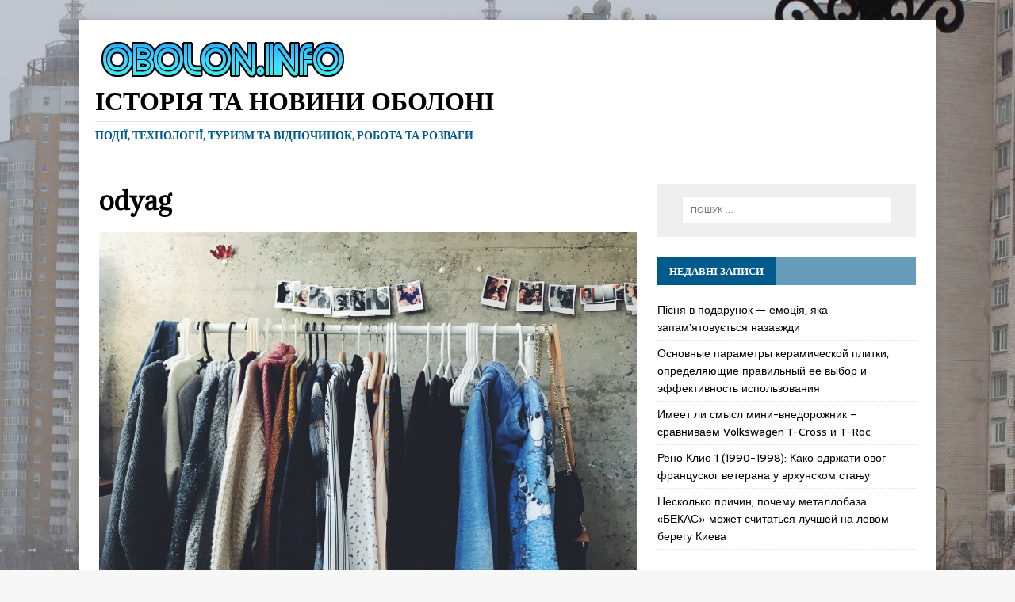

--- FILE ---
content_type: text/html; charset=UTF-8
request_url: https://obolon.info/2019/04/24/na-podole-otkryvaetsya-hab-zbirka/odyag/
body_size: 12358
content:
<!DOCTYPE html>
<html class="no-js" dir="ltr" lang="uk" prefix="og: https://ogp.me/ns#">
<head>
<meta charset="UTF-8">
<meta name="viewport" content="width=device-width, initial-scale=1.0">
<link rel="profile" href="https://gmpg.org/xfn/11" />
<title>odyag | Історія та новини Оболоні</title>

		<!-- All in One SEO 4.9.2 - aioseo.com -->
	<meta name="robots" content="max-image-preview:large" />
	<meta name="author" content="Juli Leskonog"/>
	<link rel="canonical" href="https://obolon.info/2019/04/24/na-podole-otkryvaetsya-hab-zbirka/odyag/" />
	<meta name="generator" content="All in One SEO (AIOSEO) 4.9.2" />
		<meta property="og:locale" content="uk_UA" />
		<meta property="og:site_name" content="Історія та новини Оболоні | події, технології, туризм та відпочинок, робота та розваги" />
		<meta property="og:type" content="article" />
		<meta property="og:title" content="odyag | Історія та новини Оболоні" />
		<meta property="og:url" content="https://obolon.info/2019/04/24/na-podole-otkryvaetsya-hab-zbirka/odyag/" />
		<meta property="og:image" content="https://obolon.info/wp-content/uploads/2016/11/cropped-obolon-info-01nov2016.png" />
		<meta property="og:image:secure_url" content="https://obolon.info/wp-content/uploads/2016/11/cropped-obolon-info-01nov2016.png" />
		<meta property="article:published_time" content="2019-04-24T06:32:46+00:00" />
		<meta property="article:modified_time" content="2019-04-24T06:32:46+00:00" />
		<meta name="twitter:card" content="summary" />
		<meta name="twitter:title" content="odyag | Історія та новини Оболоні" />
		<meta name="twitter:image" content="https://obolon.info/wp-content/uploads/2016/11/cropped-obolon-info-01nov2016.png" />
		<script type="application/ld+json" class="aioseo-schema">
			{"@context":"https:\/\/schema.org","@graph":[{"@type":"BreadcrumbList","@id":"https:\/\/obolon.info\/2019\/04\/24\/na-podole-otkryvaetsya-hab-zbirka\/odyag\/#breadcrumblist","itemListElement":[{"@type":"ListItem","@id":"https:\/\/obolon.info#listItem","position":1,"name":"Home","item":"https:\/\/obolon.info","nextItem":{"@type":"ListItem","@id":"https:\/\/obolon.info\/2019\/04\/24\/na-podole-otkryvaetsya-hab-zbirka\/odyag\/#listItem","name":"odyag"}},{"@type":"ListItem","@id":"https:\/\/obolon.info\/2019\/04\/24\/na-podole-otkryvaetsya-hab-zbirka\/odyag\/#listItem","position":2,"name":"odyag","previousItem":{"@type":"ListItem","@id":"https:\/\/obolon.info#listItem","name":"Home"}}]},{"@type":"ItemPage","@id":"https:\/\/obolon.info\/2019\/04\/24\/na-podole-otkryvaetsya-hab-zbirka\/odyag\/#itempage","url":"https:\/\/obolon.info\/2019\/04\/24\/na-podole-otkryvaetsya-hab-zbirka\/odyag\/","name":"odyag | \u0406\u0441\u0442\u043e\u0440\u0456\u044f \u0442\u0430 \u043d\u043e\u0432\u0438\u043d\u0438 \u041e\u0431\u043e\u043b\u043e\u043d\u0456","inLanguage":"uk","isPartOf":{"@id":"https:\/\/obolon.info\/#website"},"breadcrumb":{"@id":"https:\/\/obolon.info\/2019\/04\/24\/na-podole-otkryvaetsya-hab-zbirka\/odyag\/#breadcrumblist"},"author":{"@id":"https:\/\/obolon.info\/author\/juli888\/#author"},"creator":{"@id":"https:\/\/obolon.info\/author\/juli888\/#author"},"datePublished":"2019-04-24T09:32:46+03:00","dateModified":"2019-04-24T09:32:46+03:00"},{"@type":"Organization","@id":"https:\/\/obolon.info\/#organization","name":"\u0406\u0441\u0442\u043e\u0440\u0456\u044f \u0442\u0430 \u043d\u043e\u0432\u0438\u043d\u0438 \u041e\u0431\u043e\u043b\u043e\u043d\u0456","description":"\u043f\u043e\u0434\u0456\u0457, \u0442\u0435\u0445\u043d\u043e\u043b\u043e\u0433\u0456\u0457, \u0442\u0443\u0440\u0438\u0437\u043c \u0442\u0430 \u0432\u0456\u0434\u043f\u043e\u0447\u0438\u043d\u043e\u043a, \u0440\u043e\u0431\u043e\u0442\u0430 \u0442\u0430 \u0440\u043e\u0437\u0432\u0430\u0433\u0438","url":"https:\/\/obolon.info\/","logo":{"@type":"ImageObject","url":"https:\/\/obolon.info\/wp-content\/uploads\/2016\/11\/cropped-obolon-info-01nov2016.png","@id":"https:\/\/obolon.info\/2019\/04\/24\/na-podole-otkryvaetsya-hab-zbirka\/odyag\/#organizationLogo","width":322,"height":61},"image":{"@id":"https:\/\/obolon.info\/2019\/04\/24\/na-podole-otkryvaetsya-hab-zbirka\/odyag\/#organizationLogo"}},{"@type":"Person","@id":"https:\/\/obolon.info\/author\/juli888\/#author","url":"https:\/\/obolon.info\/author\/juli888\/","name":"Juli Leskonog","image":{"@type":"ImageObject","@id":"https:\/\/obolon.info\/2019\/04\/24\/na-podole-otkryvaetsya-hab-zbirka\/odyag\/#authorImage","url":"https:\/\/secure.gravatar.com\/avatar\/d9cc79fd8da2bfefd099a77d86be553bfe5a3f9cb9266e17db13d9ca88943ef1?s=96&d=mm&r=g","width":96,"height":96,"caption":"Juli Leskonog"}},{"@type":"WebSite","@id":"https:\/\/obolon.info\/#website","url":"https:\/\/obolon.info\/","name":"\u0418\u0441\u0442\u043e\u0440\u0438\u044f \u0438 \u043d\u043e\u0432\u043e\u0441\u0442\u0438 \u041e\u0431\u043e\u043b\u043e\u043d\u0438","description":"\u043f\u043e\u0434\u0456\u0457, \u0442\u0435\u0445\u043d\u043e\u043b\u043e\u0433\u0456\u0457, \u0442\u0443\u0440\u0438\u0437\u043c \u0442\u0430 \u0432\u0456\u0434\u043f\u043e\u0447\u0438\u043d\u043e\u043a, \u0440\u043e\u0431\u043e\u0442\u0430 \u0442\u0430 \u0440\u043e\u0437\u0432\u0430\u0433\u0438","inLanguage":"uk","publisher":{"@id":"https:\/\/obolon.info\/#organization"}}]}
		</script>
		<!-- All in One SEO -->

<link rel='dns-prefetch' href='//fonts.googleapis.com' />
<link rel="alternate" type="application/rss+xml" title="Історія та новини Оболоні &raquo; стрічка" href="https://obolon.info/feed/" />
<link rel="alternate" type="application/rss+xml" title="Історія та новини Оболоні &raquo; Канал коментарів" href="https://obolon.info/comments/feed/" />
<link rel="alternate" type="application/rss+xml" title="Історія та новини Оболоні &raquo; odyag Канал коментарів" href="https://obolon.info/2019/04/24/na-podole-otkryvaetsya-hab-zbirka/odyag/feed/" />
<link rel="alternate" title="oEmbed (JSON)" type="application/json+oembed" href="https://obolon.info/wp-json/oembed/1.0/embed?url=https%3A%2F%2Fobolon.info%2F2019%2F04%2F24%2Fna-podole-otkryvaetsya-hab-zbirka%2Fodyag%2F" />
<link rel="alternate" title="oEmbed (XML)" type="text/xml+oembed" href="https://obolon.info/wp-json/oembed/1.0/embed?url=https%3A%2F%2Fobolon.info%2F2019%2F04%2F24%2Fna-podole-otkryvaetsya-hab-zbirka%2Fodyag%2F&#038;format=xml" />
<style id='wp-img-auto-sizes-contain-inline-css' type='text/css'>
img:is([sizes=auto i],[sizes^="auto," i]){contain-intrinsic-size:3000px 1500px}
/*# sourceURL=wp-img-auto-sizes-contain-inline-css */
</style>
<style id='wp-emoji-styles-inline-css' type='text/css'>

	img.wp-smiley, img.emoji {
		display: inline !important;
		border: none !important;
		box-shadow: none !important;
		height: 1em !important;
		width: 1em !important;
		margin: 0 0.07em !important;
		vertical-align: -0.1em !important;
		background: none !important;
		padding: 0 !important;
	}
/*# sourceURL=wp-emoji-styles-inline-css */
</style>
<style id='wp-block-library-inline-css' type='text/css'>
:root{--wp-block-synced-color:#7a00df;--wp-block-synced-color--rgb:122,0,223;--wp-bound-block-color:var(--wp-block-synced-color);--wp-editor-canvas-background:#ddd;--wp-admin-theme-color:#007cba;--wp-admin-theme-color--rgb:0,124,186;--wp-admin-theme-color-darker-10:#006ba1;--wp-admin-theme-color-darker-10--rgb:0,107,160.5;--wp-admin-theme-color-darker-20:#005a87;--wp-admin-theme-color-darker-20--rgb:0,90,135;--wp-admin-border-width-focus:2px}@media (min-resolution:192dpi){:root{--wp-admin-border-width-focus:1.5px}}.wp-element-button{cursor:pointer}:root .has-very-light-gray-background-color{background-color:#eee}:root .has-very-dark-gray-background-color{background-color:#313131}:root .has-very-light-gray-color{color:#eee}:root .has-very-dark-gray-color{color:#313131}:root .has-vivid-green-cyan-to-vivid-cyan-blue-gradient-background{background:linear-gradient(135deg,#00d084,#0693e3)}:root .has-purple-crush-gradient-background{background:linear-gradient(135deg,#34e2e4,#4721fb 50%,#ab1dfe)}:root .has-hazy-dawn-gradient-background{background:linear-gradient(135deg,#faaca8,#dad0ec)}:root .has-subdued-olive-gradient-background{background:linear-gradient(135deg,#fafae1,#67a671)}:root .has-atomic-cream-gradient-background{background:linear-gradient(135deg,#fdd79a,#004a59)}:root .has-nightshade-gradient-background{background:linear-gradient(135deg,#330968,#31cdcf)}:root .has-midnight-gradient-background{background:linear-gradient(135deg,#020381,#2874fc)}:root{--wp--preset--font-size--normal:16px;--wp--preset--font-size--huge:42px}.has-regular-font-size{font-size:1em}.has-larger-font-size{font-size:2.625em}.has-normal-font-size{font-size:var(--wp--preset--font-size--normal)}.has-huge-font-size{font-size:var(--wp--preset--font-size--huge)}.has-text-align-center{text-align:center}.has-text-align-left{text-align:left}.has-text-align-right{text-align:right}.has-fit-text{white-space:nowrap!important}#end-resizable-editor-section{display:none}.aligncenter{clear:both}.items-justified-left{justify-content:flex-start}.items-justified-center{justify-content:center}.items-justified-right{justify-content:flex-end}.items-justified-space-between{justify-content:space-between}.screen-reader-text{border:0;clip-path:inset(50%);height:1px;margin:-1px;overflow:hidden;padding:0;position:absolute;width:1px;word-wrap:normal!important}.screen-reader-text:focus{background-color:#ddd;clip-path:none;color:#444;display:block;font-size:1em;height:auto;left:5px;line-height:normal;padding:15px 23px 14px;text-decoration:none;top:5px;width:auto;z-index:100000}html :where(.has-border-color){border-style:solid}html :where([style*=border-top-color]){border-top-style:solid}html :where([style*=border-right-color]){border-right-style:solid}html :where([style*=border-bottom-color]){border-bottom-style:solid}html :where([style*=border-left-color]){border-left-style:solid}html :where([style*=border-width]){border-style:solid}html :where([style*=border-top-width]){border-top-style:solid}html :where([style*=border-right-width]){border-right-style:solid}html :where([style*=border-bottom-width]){border-bottom-style:solid}html :where([style*=border-left-width]){border-left-style:solid}html :where(img[class*=wp-image-]){height:auto;max-width:100%}:where(figure){margin:0 0 1em}html :where(.is-position-sticky){--wp-admin--admin-bar--position-offset:var(--wp-admin--admin-bar--height,0px)}@media screen and (max-width:600px){html :where(.is-position-sticky){--wp-admin--admin-bar--position-offset:0px}}

/*# sourceURL=wp-block-library-inline-css */
</style><style id='global-styles-inline-css' type='text/css'>
:root{--wp--preset--aspect-ratio--square: 1;--wp--preset--aspect-ratio--4-3: 4/3;--wp--preset--aspect-ratio--3-4: 3/4;--wp--preset--aspect-ratio--3-2: 3/2;--wp--preset--aspect-ratio--2-3: 2/3;--wp--preset--aspect-ratio--16-9: 16/9;--wp--preset--aspect-ratio--9-16: 9/16;--wp--preset--color--black: #000000;--wp--preset--color--cyan-bluish-gray: #abb8c3;--wp--preset--color--white: #ffffff;--wp--preset--color--pale-pink: #f78da7;--wp--preset--color--vivid-red: #cf2e2e;--wp--preset--color--luminous-vivid-orange: #ff6900;--wp--preset--color--luminous-vivid-amber: #fcb900;--wp--preset--color--light-green-cyan: #7bdcb5;--wp--preset--color--vivid-green-cyan: #00d084;--wp--preset--color--pale-cyan-blue: #8ed1fc;--wp--preset--color--vivid-cyan-blue: #0693e3;--wp--preset--color--vivid-purple: #9b51e0;--wp--preset--gradient--vivid-cyan-blue-to-vivid-purple: linear-gradient(135deg,rgb(6,147,227) 0%,rgb(155,81,224) 100%);--wp--preset--gradient--light-green-cyan-to-vivid-green-cyan: linear-gradient(135deg,rgb(122,220,180) 0%,rgb(0,208,130) 100%);--wp--preset--gradient--luminous-vivid-amber-to-luminous-vivid-orange: linear-gradient(135deg,rgb(252,185,0) 0%,rgb(255,105,0) 100%);--wp--preset--gradient--luminous-vivid-orange-to-vivid-red: linear-gradient(135deg,rgb(255,105,0) 0%,rgb(207,46,46) 100%);--wp--preset--gradient--very-light-gray-to-cyan-bluish-gray: linear-gradient(135deg,rgb(238,238,238) 0%,rgb(169,184,195) 100%);--wp--preset--gradient--cool-to-warm-spectrum: linear-gradient(135deg,rgb(74,234,220) 0%,rgb(151,120,209) 20%,rgb(207,42,186) 40%,rgb(238,44,130) 60%,rgb(251,105,98) 80%,rgb(254,248,76) 100%);--wp--preset--gradient--blush-light-purple: linear-gradient(135deg,rgb(255,206,236) 0%,rgb(152,150,240) 100%);--wp--preset--gradient--blush-bordeaux: linear-gradient(135deg,rgb(254,205,165) 0%,rgb(254,45,45) 50%,rgb(107,0,62) 100%);--wp--preset--gradient--luminous-dusk: linear-gradient(135deg,rgb(255,203,112) 0%,rgb(199,81,192) 50%,rgb(65,88,208) 100%);--wp--preset--gradient--pale-ocean: linear-gradient(135deg,rgb(255,245,203) 0%,rgb(182,227,212) 50%,rgb(51,167,181) 100%);--wp--preset--gradient--electric-grass: linear-gradient(135deg,rgb(202,248,128) 0%,rgb(113,206,126) 100%);--wp--preset--gradient--midnight: linear-gradient(135deg,rgb(2,3,129) 0%,rgb(40,116,252) 100%);--wp--preset--font-size--small: 13px;--wp--preset--font-size--medium: 20px;--wp--preset--font-size--large: 36px;--wp--preset--font-size--x-large: 42px;--wp--preset--spacing--20: 0.44rem;--wp--preset--spacing--30: 0.67rem;--wp--preset--spacing--40: 1rem;--wp--preset--spacing--50: 1.5rem;--wp--preset--spacing--60: 2.25rem;--wp--preset--spacing--70: 3.38rem;--wp--preset--spacing--80: 5.06rem;--wp--preset--shadow--natural: 6px 6px 9px rgba(0, 0, 0, 0.2);--wp--preset--shadow--deep: 12px 12px 50px rgba(0, 0, 0, 0.4);--wp--preset--shadow--sharp: 6px 6px 0px rgba(0, 0, 0, 0.2);--wp--preset--shadow--outlined: 6px 6px 0px -3px rgb(255, 255, 255), 6px 6px rgb(0, 0, 0);--wp--preset--shadow--crisp: 6px 6px 0px rgb(0, 0, 0);}:where(.is-layout-flex){gap: 0.5em;}:where(.is-layout-grid){gap: 0.5em;}body .is-layout-flex{display: flex;}.is-layout-flex{flex-wrap: wrap;align-items: center;}.is-layout-flex > :is(*, div){margin: 0;}body .is-layout-grid{display: grid;}.is-layout-grid > :is(*, div){margin: 0;}:where(.wp-block-columns.is-layout-flex){gap: 2em;}:where(.wp-block-columns.is-layout-grid){gap: 2em;}:where(.wp-block-post-template.is-layout-flex){gap: 1.25em;}:where(.wp-block-post-template.is-layout-grid){gap: 1.25em;}.has-black-color{color: var(--wp--preset--color--black) !important;}.has-cyan-bluish-gray-color{color: var(--wp--preset--color--cyan-bluish-gray) !important;}.has-white-color{color: var(--wp--preset--color--white) !important;}.has-pale-pink-color{color: var(--wp--preset--color--pale-pink) !important;}.has-vivid-red-color{color: var(--wp--preset--color--vivid-red) !important;}.has-luminous-vivid-orange-color{color: var(--wp--preset--color--luminous-vivid-orange) !important;}.has-luminous-vivid-amber-color{color: var(--wp--preset--color--luminous-vivid-amber) !important;}.has-light-green-cyan-color{color: var(--wp--preset--color--light-green-cyan) !important;}.has-vivid-green-cyan-color{color: var(--wp--preset--color--vivid-green-cyan) !important;}.has-pale-cyan-blue-color{color: var(--wp--preset--color--pale-cyan-blue) !important;}.has-vivid-cyan-blue-color{color: var(--wp--preset--color--vivid-cyan-blue) !important;}.has-vivid-purple-color{color: var(--wp--preset--color--vivid-purple) !important;}.has-black-background-color{background-color: var(--wp--preset--color--black) !important;}.has-cyan-bluish-gray-background-color{background-color: var(--wp--preset--color--cyan-bluish-gray) !important;}.has-white-background-color{background-color: var(--wp--preset--color--white) !important;}.has-pale-pink-background-color{background-color: var(--wp--preset--color--pale-pink) !important;}.has-vivid-red-background-color{background-color: var(--wp--preset--color--vivid-red) !important;}.has-luminous-vivid-orange-background-color{background-color: var(--wp--preset--color--luminous-vivid-orange) !important;}.has-luminous-vivid-amber-background-color{background-color: var(--wp--preset--color--luminous-vivid-amber) !important;}.has-light-green-cyan-background-color{background-color: var(--wp--preset--color--light-green-cyan) !important;}.has-vivid-green-cyan-background-color{background-color: var(--wp--preset--color--vivid-green-cyan) !important;}.has-pale-cyan-blue-background-color{background-color: var(--wp--preset--color--pale-cyan-blue) !important;}.has-vivid-cyan-blue-background-color{background-color: var(--wp--preset--color--vivid-cyan-blue) !important;}.has-vivid-purple-background-color{background-color: var(--wp--preset--color--vivid-purple) !important;}.has-black-border-color{border-color: var(--wp--preset--color--black) !important;}.has-cyan-bluish-gray-border-color{border-color: var(--wp--preset--color--cyan-bluish-gray) !important;}.has-white-border-color{border-color: var(--wp--preset--color--white) !important;}.has-pale-pink-border-color{border-color: var(--wp--preset--color--pale-pink) !important;}.has-vivid-red-border-color{border-color: var(--wp--preset--color--vivid-red) !important;}.has-luminous-vivid-orange-border-color{border-color: var(--wp--preset--color--luminous-vivid-orange) !important;}.has-luminous-vivid-amber-border-color{border-color: var(--wp--preset--color--luminous-vivid-amber) !important;}.has-light-green-cyan-border-color{border-color: var(--wp--preset--color--light-green-cyan) !important;}.has-vivid-green-cyan-border-color{border-color: var(--wp--preset--color--vivid-green-cyan) !important;}.has-pale-cyan-blue-border-color{border-color: var(--wp--preset--color--pale-cyan-blue) !important;}.has-vivid-cyan-blue-border-color{border-color: var(--wp--preset--color--vivid-cyan-blue) !important;}.has-vivid-purple-border-color{border-color: var(--wp--preset--color--vivid-purple) !important;}.has-vivid-cyan-blue-to-vivid-purple-gradient-background{background: var(--wp--preset--gradient--vivid-cyan-blue-to-vivid-purple) !important;}.has-light-green-cyan-to-vivid-green-cyan-gradient-background{background: var(--wp--preset--gradient--light-green-cyan-to-vivid-green-cyan) !important;}.has-luminous-vivid-amber-to-luminous-vivid-orange-gradient-background{background: var(--wp--preset--gradient--luminous-vivid-amber-to-luminous-vivid-orange) !important;}.has-luminous-vivid-orange-to-vivid-red-gradient-background{background: var(--wp--preset--gradient--luminous-vivid-orange-to-vivid-red) !important;}.has-very-light-gray-to-cyan-bluish-gray-gradient-background{background: var(--wp--preset--gradient--very-light-gray-to-cyan-bluish-gray) !important;}.has-cool-to-warm-spectrum-gradient-background{background: var(--wp--preset--gradient--cool-to-warm-spectrum) !important;}.has-blush-light-purple-gradient-background{background: var(--wp--preset--gradient--blush-light-purple) !important;}.has-blush-bordeaux-gradient-background{background: var(--wp--preset--gradient--blush-bordeaux) !important;}.has-luminous-dusk-gradient-background{background: var(--wp--preset--gradient--luminous-dusk) !important;}.has-pale-ocean-gradient-background{background: var(--wp--preset--gradient--pale-ocean) !important;}.has-electric-grass-gradient-background{background: var(--wp--preset--gradient--electric-grass) !important;}.has-midnight-gradient-background{background: var(--wp--preset--gradient--midnight) !important;}.has-small-font-size{font-size: var(--wp--preset--font-size--small) !important;}.has-medium-font-size{font-size: var(--wp--preset--font-size--medium) !important;}.has-large-font-size{font-size: var(--wp--preset--font-size--large) !important;}.has-x-large-font-size{font-size: var(--wp--preset--font-size--x-large) !important;}
/*# sourceURL=global-styles-inline-css */
</style>

<style id='classic-theme-styles-inline-css' type='text/css'>
/*! This file is auto-generated */
.wp-block-button__link{color:#fff;background-color:#32373c;border-radius:9999px;box-shadow:none;text-decoration:none;padding:calc(.667em + 2px) calc(1.333em + 2px);font-size:1.125em}.wp-block-file__button{background:#32373c;color:#fff;text-decoration:none}
/*# sourceURL=/wp-includes/css/classic-themes.min.css */
</style>
<link rel='stylesheet' id='wsl-widget-css' href='https://obolon.info/wp-content/plugins/wordpress-social-login/assets/css/style.css?ver=6.9' type='text/css' media='all' />
<link rel='stylesheet' id='mh-magazine-lite-css' href='https://obolon.info/wp-content/themes/mh-magazine-lite/style.css?ver=2.10.0' type='text/css' media='all' />
<link rel='stylesheet' id='mh-newsmagazine-css' href='https://obolon.info/wp-content/themes/mh-newsmagazine/style.css?ver=1.1.1' type='text/css' media='all' />
<link rel='stylesheet' id='mh-font-awesome-css' href='https://obolon.info/wp-content/themes/mh-magazine-lite/includes/font-awesome.min.css' type='text/css' media='all' />
<link rel='stylesheet' id='mh-newsmagazine-fonts-css' href='https://fonts.googleapis.com/css?family=Sarala:400,700%7cAdamina:400' type='text/css' media='all' />
<script type="text/javascript" src="https://obolon.info/wp-includes/js/jquery/jquery.min.js?ver=3.7.1" id="jquery-core-js"></script>
<script type="text/javascript" src="https://obolon.info/wp-includes/js/jquery/jquery-migrate.min.js?ver=3.4.1" id="jquery-migrate-js"></script>
<script type="text/javascript" id="mh-scripts-js-extra">
/* <![CDATA[ */
var mh_magazine = {"text":{"toggle_menu":"Toggle Menu"}};
//# sourceURL=mh-scripts-js-extra
/* ]]> */
</script>
<script type="text/javascript" src="https://obolon.info/wp-content/themes/mh-magazine-lite/js/scripts.js?ver=2.10.0" id="mh-scripts-js"></script>
<link rel="https://api.w.org/" href="https://obolon.info/wp-json/" /><link rel="alternate" title="JSON" type="application/json" href="https://obolon.info/wp-json/wp/v2/media/8866" /><link rel="EditURI" type="application/rsd+xml" title="RSD" href="https://obolon.info/xmlrpc.php?rsd" />
<meta name="generator" content="WordPress 6.9" />
<link rel='shortlink' href='https://obolon.info/?p=8866' />
<!--[if lt IE 9]>
<script src="https://obolon.info/wp-content/themes/mh-magazine-lite/js/css3-mediaqueries.js"></script>
<![endif]-->
<style type="text/css">.recentcomments a{display:inline !important;padding:0 !important;margin:0 !important;}</style></head>
<body id="mh-mobile" class="attachment wp-singular attachment-template-default single single-attachment postid-8866 attachmentid-8866 attachment-jpeg wp-custom-logo wp-theme-mh-magazine-lite wp-child-theme-mh-newsmagazine mh-right-sb" itemscope="itemscope" itemtype="https://schema.org/WebPage">
<div class="mh-container mh-container-outer">
<div class="mh-header-mobile-nav mh-clearfix"></div>
<header class="mh-header" itemscope="itemscope" itemtype="https://schema.org/WPHeader">
	<div class="mh-container mh-container-inner mh-row mh-clearfix">
		<div class="mh-custom-header mh-clearfix">
<div class="mh-site-identity">
<div class="mh-site-logo" role="banner" itemscope="itemscope" itemtype="https://schema.org/Brand">
<a href="https://obolon.info/" class="custom-logo-link" rel="home"><img width="322" height="61" src="https://obolon.info/wp-content/uploads/2016/11/cropped-obolon-info-01nov2016.png" class="custom-logo" alt="Історія та новини Оболоні" decoding="async" srcset="https://obolon.info/wp-content/uploads/2016/11/cropped-obolon-info-01nov2016.png 322w, https://obolon.info/wp-content/uploads/2016/11/cropped-obolon-info-01nov2016-300x57.png 300w" sizes="(max-width: 322px) 100vw, 322px" /></a><div class="mh-header-text">
<a class="mh-header-text-link" href="https://obolon.info/" title="Історія та новини Оболоні" rel="home">
<h2 class="mh-header-title">Історія та новини Оболоні</h2>
<h3 class="mh-header-tagline">події, технології, туризм та відпочинок, робота та розваги</h3>
</a>
</div>
</div>
</div>
</div>
	</div>
	<div class="mh-main-nav-wrap">
		<nav class="mh-navigation mh-main-nav mh-container mh-container-inner mh-clearfix" itemscope="itemscope" itemtype="https://schema.org/SiteNavigationElement">
			<div class="menu"></div>
		</nav>
	</div>
</header><div class="mh-wrapper mh-clearfix">
	<div id="main-content" class="mh-content" role="main">			<article id="post-8866" class="post-8866 attachment type-attachment status-inherit hentry">
				<header class="entry-header">
					<h1 class="entry-title">odyag</h1>				</header>
				<figure class="entry-thumbnail">
										<a href="https://obolon.info/wp-content/uploads/2019/04/odyag.jpg" title="odyag" rel="attachment" target="_blank">
						<img src="https://obolon.info/wp-content/uploads/2019/04/odyag.jpg" width="1000" height="750" class="attachment-medium" alt="odyag" />
					</a>
									</figure>
							</article>		<h4 id="mh-comments" class="mh-widget-title mh-comment-form-title">
			<span class="mh-widget-title-inner">
				Be the first to comment			</span>
		</h4>	<div id="respond" class="comment-respond">
		<h3 id="reply-title" class="comment-reply-title">Leave a Reply <small><a rel="nofollow" id="cancel-comment-reply-link" href="/2019/04/24/na-podole-otkryvaetsya-hab-zbirka/odyag/#respond" style="display:none;">Скасувати коментар</a></small></h3><form action="https://obolon.info/wp-comments-post.php" method="post" id="commentform" class="comment-form">
<!--
	wsl_render_auth_widget
	WordPress Social Login 3.0.3.
	http://wordpress.org/plugins/wordpress-social-login/
-->

<style type="text/css">
.wp-social-login-connect-with{}.wp-social-login-provider-list{}.wp-social-login-provider-list a{}.wp-social-login-provider-list img{}.wsl_connect_with_provider{}</style>

<div class="wp-social-login-widget">

	<div class="wp-social-login-connect-with">Увійти через:</div>

	<div class="wp-social-login-provider-list">

		<a rel="nofollow" href="https://obolon.info/wp-login.php?action=wordpress_social_authenticate&#038;mode=login&#038;provider=Facebook&#038;redirect_to=https%3A%2F%2Fobolon.info%2F2019%2F04%2F24%2Fna-podole-otkryvaetsya-hab-zbirka%2Fodyag%2F" title="Увійти через Facebook" class="wp-social-login-provider wp-social-login-provider-facebook" data-provider="Facebook" role="button">
			<img alt="Facebook" src="https://obolon.info/wp-content/plugins/wordpress-social-login/assets/img/32x32/wpzoom//facebook.png" aria-hidden="true" />
		</a>

		<a rel="nofollow" href="https://obolon.info/wp-login.php?action=wordpress_social_authenticate&#038;mode=login&#038;provider=Google&#038;redirect_to=https%3A%2F%2Fobolon.info%2F2019%2F04%2F24%2Fna-podole-otkryvaetsya-hab-zbirka%2Fodyag%2F" title="Увійти через Google" class="wp-social-login-provider wp-social-login-provider-google" data-provider="Google" role="button">
			<img alt="Google" src="https://obolon.info/wp-content/plugins/wordpress-social-login/assets/img/32x32/wpzoom//google.png" aria-hidden="true" />
		</a>

		<a rel="nofollow" href="https://obolon.info/wp-login.php?action=wordpress_social_authenticate&#038;mode=login&#038;provider=Twitter&#038;redirect_to=https%3A%2F%2Fobolon.info%2F2019%2F04%2F24%2Fna-podole-otkryvaetsya-hab-zbirka%2Fodyag%2F" title="Увійти через Twitter" class="wp-social-login-provider wp-social-login-provider-twitter" data-provider="Twitter" role="button">
			<img alt="Twitter" src="https://obolon.info/wp-content/plugins/wordpress-social-login/assets/img/32x32/wpzoom//twitter.png" aria-hidden="true" />
		</a>

	</div>

	<div class="wp-social-login-widget-clearing"></div>

</div>

<!-- wsl_render_auth_widget -->

<p class="comment-notes">Your email address will not be published.</p><p class="comment-form-comment"><label for="comment">Comment</label><br/><textarea id="comment" name="comment" cols="45" rows="5" aria-required="true"></textarea></p><p class="comment-form-author"><label for="author">Name </label><span class="required">*</span><br/><input id="author" name="author" type="text" value="" size="30" aria-required='true' /></p>
<p class="comment-form-email"><label for="email">Email </label><span class="required">*</span><br/><input id="email" name="email" type="text" value="" size="30" aria-required='true' /></p>
<p class="comment-form-url"><label for="url">Website</label><br/><input id="url" name="url" type="text" value="" size="30" /></p>
<p class="comment-form-cookies-consent"><input id="wp-comment-cookies-consent" name="wp-comment-cookies-consent" type="checkbox" value="yes" /><label for="wp-comment-cookies-consent">Save my name, email, and website in this browser for the next time I comment.</label></p>
<p class="form-submit"><input name="submit" type="submit" id="submit" class="submit" value="Опублікувати коментар" /> <input type='hidden' name='comment_post_ID' value='8866' id='comment_post_ID' />
<input type='hidden' name='comment_parent' id='comment_parent' value='0' />
</p><p style="display: none;"><input type="hidden" id="akismet_comment_nonce" name="akismet_comment_nonce" value="1f35ac159b" /></p><p style="display: none !important;" class="akismet-fields-container" data-prefix="ak_"><label>&#916;<textarea name="ak_hp_textarea" cols="45" rows="8" maxlength="100"></textarea></label><input type="hidden" id="ak_js_1" name="ak_js" value="73"/><script>document.getElementById( "ak_js_1" ).setAttribute( "value", ( new Date() ).getTime() );</script></p></form>	</div><!-- #respond -->
	<p class="akismet_comment_form_privacy_notice">Цей сайт використовує Akismet для зменшення спаму. <a href="https://akismet.com/privacy/" target="_blank" rel="nofollow noopener">Дізнайтеся, як обробляються дані ваших коментарів.</a></p>	</div>
	<aside class="mh-widget-col-1 mh-sidebar" itemscope="itemscope" itemtype="https://schema.org/WPSideBar"><div id="search-2" class="mh-widget widget_search"><form role="search" method="get" class="search-form" action="https://obolon.info/">
				<label>
					<span class="screen-reader-text">Пошук:</span>
					<input type="search" class="search-field" placeholder="Пошук &hellip;" value="" name="s" />
				</label>
				<input type="submit" class="search-submit" value="Шукати" />
			</form></div>
		<div id="recent-posts-2" class="mh-widget widget_recent_entries">
		<h4 class="mh-widget-title"><span class="mh-widget-title-inner">Недавні записи</span></h4>
		<ul>
											<li>
					<a href="https://obolon.info/2025/12/21/pisnya-v-podarunok-emotsiya-yaka-zapam-yatovuyetsya-nazavzhdi/">Пісня в подарунок — емоція, яка запам’ятовується назавжди</a>
									</li>
											<li>
					<a href="https://obolon.info/2025/12/16/osnovnye-parametry-keramicheskoj-plitki-opredelyayushhie-pravilnyj-ee-vybor-i-effektivnost-ispolzovaniya/">Основные параметры керамической плитки, определяющие правильный ее выбор и эффективность использования</a>
									</li>
											<li>
					<a href="https://obolon.info/2025/11/24/imeet-li-smysl-mini-vnedorozhnik-sravnivaem-volkswagen-t-cross-i-t-roc/">Имеет ли смысл мини-внедорожник &#8211; сравниваем Volkswagen T-Cross и T-Roc</a>
									</li>
											<li>
					<a href="https://obolon.info/2025/11/20/reno-klio-1-1990-1998-kako-odrzhati-ovog-frantsuskog-veterana-u-vrhunskom-stanu/">Рено Клио 1 (1990-1998): Како одржати овог француског ветерана у врхунском стању</a>
									</li>
											<li>
					<a href="https://obolon.info/2025/10/05/neskolko-prichin-pochemu-metallobaza-bekas-mozhet-schitatsya-luchshej-na-levom-beregu-kieva/">Несколько причин, почему металлобаза «БЕКАС» может считаться лучшей на левом берегу Киева</a>
									</li>
					</ul>

		</div><div id="recent-comments-2" class="mh-widget widget_recent_comments"><h4 class="mh-widget-title"><span class="mh-widget-title-inner">Останні коментарі</span></h4><ul id="recentcomments"><li class="recentcomments"><span class="comment-author-link">monk</span> до <a href="https://obolon.info/2025/06/05/revolyutsiya-v-sovremennom-sporte-kak-tehnologii-menyayut-igru/#comment-89562">Революция в современном спорте: как технологии меняют игру</a></li><li class="recentcomments"><span class="comment-author-link">Mao</span> до <a href="https://obolon.info/2025/06/05/revolyutsiya-v-sovremennom-sporte-kak-tehnologii-menyayut-igru/#comment-88423">Революция в современном спорте: как технологии меняют игру</a></li><li class="recentcomments"><span class="comment-author-link">Ali Fawzy</span> до <a href="https://obolon.info/2016/05/31/kak-krasivo-obustroit-malenkuju-kuhnju/#comment-69208">Как красиво обустроить маленькую кухню</a></li><li class="recentcomments"><span class="comment-author-link">Лихачёв Роберт Борисович</span> до <a href="https://obolon.info/2017/03/26/vsemirno-izvestnye-dostoprimechatelnosti-s-neprivychnogo-rakursa/#comment-69203">Всемирно известные достопримечательности с непривычного ракурса!</a></li><li class="recentcomments"><span class="comment-author-link">Олег Наронин</span> до <a href="https://obolon.info/2009/03/25/starye-foto-oboloni-11-fotos/#comment-38881">Старые фото Оболони, 11 фото</a></li></ul></div><div id="archives-2" class="mh-widget widget_archive"><h4 class="mh-widget-title"><span class="mh-widget-title-inner">Архіви</span></h4>		<label class="screen-reader-text" for="archives-dropdown-2">Архіви</label>
		<select id="archives-dropdown-2" name="archive-dropdown">
			
			<option value="">Обрати місяць</option>
				<option value='https://obolon.info/2025/12/'> Грудень 2025 </option>
	<option value='https://obolon.info/2025/11/'> Листопад 2025 </option>
	<option value='https://obolon.info/2025/10/'> Жовтень 2025 </option>
	<option value='https://obolon.info/2025/08/'> Серпень 2025 </option>
	<option value='https://obolon.info/2025/07/'> Липень 2025 </option>
	<option value='https://obolon.info/2025/06/'> Червень 2025 </option>
	<option value='https://obolon.info/2025/05/'> Травень 2025 </option>
	<option value='https://obolon.info/2025/04/'> Квітень 2025 </option>
	<option value='https://obolon.info/2025/03/'> Березень 2025 </option>
	<option value='https://obolon.info/2025/02/'> Лютий 2025 </option>
	<option value='https://obolon.info/2025/01/'> Січень 2025 </option>
	<option value='https://obolon.info/2024/09/'> Вересень 2024 </option>
	<option value='https://obolon.info/2024/08/'> Серпень 2024 </option>
	<option value='https://obolon.info/2024/05/'> Травень 2024 </option>
	<option value='https://obolon.info/2024/04/'> Квітень 2024 </option>
	<option value='https://obolon.info/2024/03/'> Березень 2024 </option>
	<option value='https://obolon.info/2024/02/'> Лютий 2024 </option>
	<option value='https://obolon.info/2024/01/'> Січень 2024 </option>
	<option value='https://obolon.info/2023/12/'> Грудень 2023 </option>
	<option value='https://obolon.info/2023/11/'> Листопад 2023 </option>
	<option value='https://obolon.info/2023/10/'> Жовтень 2023 </option>
	<option value='https://obolon.info/2023/09/'> Вересень 2023 </option>
	<option value='https://obolon.info/2023/05/'> Травень 2023 </option>
	<option value='https://obolon.info/2023/04/'> Квітень 2023 </option>
	<option value='https://obolon.info/2023/03/'> Березень 2023 </option>
	<option value='https://obolon.info/2023/02/'> Лютий 2023 </option>
	<option value='https://obolon.info/2023/01/'> Січень 2023 </option>
	<option value='https://obolon.info/2022/12/'> Грудень 2022 </option>
	<option value='https://obolon.info/2022/11/'> Листопад 2022 </option>
	<option value='https://obolon.info/2022/09/'> Вересень 2022 </option>
	<option value='https://obolon.info/2022/07/'> Липень 2022 </option>
	<option value='https://obolon.info/2022/06/'> Червень 2022 </option>
	<option value='https://obolon.info/2022/04/'> Квітень 2022 </option>
	<option value='https://obolon.info/2022/02/'> Лютий 2022 </option>
	<option value='https://obolon.info/2022/01/'> Січень 2022 </option>
	<option value='https://obolon.info/2021/12/'> Грудень 2021 </option>
	<option value='https://obolon.info/2021/10/'> Жовтень 2021 </option>
	<option value='https://obolon.info/2021/09/'> Вересень 2021 </option>
	<option value='https://obolon.info/2021/08/'> Серпень 2021 </option>
	<option value='https://obolon.info/2021/07/'> Липень 2021 </option>
	<option value='https://obolon.info/2021/06/'> Червень 2021 </option>
	<option value='https://obolon.info/2021/05/'> Травень 2021 </option>
	<option value='https://obolon.info/2021/04/'> Квітень 2021 </option>
	<option value='https://obolon.info/2021/03/'> Березень 2021 </option>
	<option value='https://obolon.info/2021/02/'> Лютий 2021 </option>
	<option value='https://obolon.info/2021/01/'> Січень 2021 </option>
	<option value='https://obolon.info/2020/12/'> Грудень 2020 </option>
	<option value='https://obolon.info/2020/11/'> Листопад 2020 </option>
	<option value='https://obolon.info/2020/10/'> Жовтень 2020 </option>
	<option value='https://obolon.info/2020/09/'> Вересень 2020 </option>
	<option value='https://obolon.info/2020/08/'> Серпень 2020 </option>
	<option value='https://obolon.info/2020/07/'> Липень 2020 </option>
	<option value='https://obolon.info/2020/06/'> Червень 2020 </option>
	<option value='https://obolon.info/2020/05/'> Травень 2020 </option>
	<option value='https://obolon.info/2020/04/'> Квітень 2020 </option>
	<option value='https://obolon.info/2020/03/'> Березень 2020 </option>
	<option value='https://obolon.info/2020/02/'> Лютий 2020 </option>
	<option value='https://obolon.info/2020/01/'> Січень 2020 </option>
	<option value='https://obolon.info/2019/12/'> Грудень 2019 </option>
	<option value='https://obolon.info/2019/11/'> Листопад 2019 </option>
	<option value='https://obolon.info/2019/10/'> Жовтень 2019 </option>
	<option value='https://obolon.info/2019/09/'> Вересень 2019 </option>
	<option value='https://obolon.info/2019/08/'> Серпень 2019 </option>
	<option value='https://obolon.info/2019/07/'> Липень 2019 </option>
	<option value='https://obolon.info/2019/06/'> Червень 2019 </option>
	<option value='https://obolon.info/2019/05/'> Травень 2019 </option>
	<option value='https://obolon.info/2019/04/'> Квітень 2019 </option>
	<option value='https://obolon.info/2019/03/'> Березень 2019 </option>
	<option value='https://obolon.info/2019/02/'> Лютий 2019 </option>
	<option value='https://obolon.info/2019/01/'> Січень 2019 </option>
	<option value='https://obolon.info/2018/12/'> Грудень 2018 </option>
	<option value='https://obolon.info/2018/11/'> Листопад 2018 </option>
	<option value='https://obolon.info/2018/10/'> Жовтень 2018 </option>
	<option value='https://obolon.info/2018/09/'> Вересень 2018 </option>
	<option value='https://obolon.info/2018/08/'> Серпень 2018 </option>
	<option value='https://obolon.info/2018/07/'> Липень 2018 </option>
	<option value='https://obolon.info/2018/06/'> Червень 2018 </option>
	<option value='https://obolon.info/2018/05/'> Травень 2018 </option>
	<option value='https://obolon.info/2018/04/'> Квітень 2018 </option>
	<option value='https://obolon.info/2018/03/'> Березень 2018 </option>
	<option value='https://obolon.info/2018/02/'> Лютий 2018 </option>
	<option value='https://obolon.info/2018/01/'> Січень 2018 </option>
	<option value='https://obolon.info/2017/12/'> Грудень 2017 </option>
	<option value='https://obolon.info/2017/11/'> Листопад 2017 </option>
	<option value='https://obolon.info/2017/10/'> Жовтень 2017 </option>
	<option value='https://obolon.info/2017/09/'> Вересень 2017 </option>
	<option value='https://obolon.info/2017/08/'> Серпень 2017 </option>
	<option value='https://obolon.info/2017/07/'> Липень 2017 </option>
	<option value='https://obolon.info/2017/06/'> Червень 2017 </option>
	<option value='https://obolon.info/2017/05/'> Травень 2017 </option>
	<option value='https://obolon.info/2017/04/'> Квітень 2017 </option>
	<option value='https://obolon.info/2017/03/'> Березень 2017 </option>
	<option value='https://obolon.info/2017/02/'> Лютий 2017 </option>
	<option value='https://obolon.info/2017/01/'> Січень 2017 </option>
	<option value='https://obolon.info/2016/12/'> Грудень 2016 </option>
	<option value='https://obolon.info/2016/11/'> Листопад 2016 </option>
	<option value='https://obolon.info/2016/10/'> Жовтень 2016 </option>
	<option value='https://obolon.info/2016/09/'> Вересень 2016 </option>
	<option value='https://obolon.info/2016/08/'> Серпень 2016 </option>
	<option value='https://obolon.info/2016/07/'> Липень 2016 </option>
	<option value='https://obolon.info/2016/06/'> Червень 2016 </option>
	<option value='https://obolon.info/2016/05/'> Травень 2016 </option>
	<option value='https://obolon.info/2016/04/'> Квітень 2016 </option>
	<option value='https://obolon.info/2016/03/'> Березень 2016 </option>
	<option value='https://obolon.info/2016/02/'> Лютий 2016 </option>
	<option value='https://obolon.info/2016/01/'> Січень 2016 </option>
	<option value='https://obolon.info/2015/12/'> Грудень 2015 </option>
	<option value='https://obolon.info/2015/11/'> Листопад 2015 </option>
	<option value='https://obolon.info/2015/10/'> Жовтень 2015 </option>
	<option value='https://obolon.info/2015/09/'> Вересень 2015 </option>
	<option value='https://obolon.info/2015/08/'> Серпень 2015 </option>
	<option value='https://obolon.info/2015/07/'> Липень 2015 </option>
	<option value='https://obolon.info/2015/06/'> Червень 2015 </option>
	<option value='https://obolon.info/2015/05/'> Травень 2015 </option>
	<option value='https://obolon.info/2015/04/'> Квітень 2015 </option>
	<option value='https://obolon.info/2015/03/'> Березень 2015 </option>
	<option value='https://obolon.info/2015/02/'> Лютий 2015 </option>
	<option value='https://obolon.info/2015/01/'> Січень 2015 </option>
	<option value='https://obolon.info/2014/12/'> Грудень 2014 </option>
	<option value='https://obolon.info/2014/11/'> Листопад 2014 </option>
	<option value='https://obolon.info/2014/10/'> Жовтень 2014 </option>
	<option value='https://obolon.info/2014/09/'> Вересень 2014 </option>
	<option value='https://obolon.info/2014/08/'> Серпень 2014 </option>
	<option value='https://obolon.info/2014/07/'> Липень 2014 </option>
	<option value='https://obolon.info/2014/06/'> Червень 2014 </option>
	<option value='https://obolon.info/2014/05/'> Травень 2014 </option>
	<option value='https://obolon.info/2014/04/'> Квітень 2014 </option>
	<option value='https://obolon.info/2014/03/'> Березень 2014 </option>
	<option value='https://obolon.info/2014/02/'> Лютий 2014 </option>
	<option value='https://obolon.info/2014/01/'> Січень 2014 </option>
	<option value='https://obolon.info/2013/12/'> Грудень 2013 </option>
	<option value='https://obolon.info/2013/11/'> Листопад 2013 </option>
	<option value='https://obolon.info/2013/10/'> Жовтень 2013 </option>
	<option value='https://obolon.info/2013/09/'> Вересень 2013 </option>
	<option value='https://obolon.info/2013/08/'> Серпень 2013 </option>
	<option value='https://obolon.info/2013/07/'> Липень 2013 </option>
	<option value='https://obolon.info/2013/06/'> Червень 2013 </option>
	<option value='https://obolon.info/2013/05/'> Травень 2013 </option>
	<option value='https://obolon.info/2013/04/'> Квітень 2013 </option>
	<option value='https://obolon.info/2013/03/'> Березень 2013 </option>
	<option value='https://obolon.info/2013/02/'> Лютий 2013 </option>
	<option value='https://obolon.info/2013/01/'> Січень 2013 </option>
	<option value='https://obolon.info/2012/12/'> Грудень 2012 </option>
	<option value='https://obolon.info/2012/11/'> Листопад 2012 </option>
	<option value='https://obolon.info/2012/10/'> Жовтень 2012 </option>
	<option value='https://obolon.info/2012/07/'> Липень 2012 </option>
	<option value='https://obolon.info/2012/06/'> Червень 2012 </option>
	<option value='https://obolon.info/2012/05/'> Травень 2012 </option>
	<option value='https://obolon.info/2012/03/'> Березень 2012 </option>
	<option value='https://obolon.info/2012/01/'> Січень 2012 </option>
	<option value='https://obolon.info/2011/10/'> Жовтень 2011 </option>
	<option value='https://obolon.info/2011/05/'> Травень 2011 </option>
	<option value='https://obolon.info/2011/03/'> Березень 2011 </option>
	<option value='https://obolon.info/2011/01/'> Січень 2011 </option>
	<option value='https://obolon.info/2010/12/'> Грудень 2010 </option>
	<option value='https://obolon.info/2010/10/'> Жовтень 2010 </option>
	<option value='https://obolon.info/2010/09/'> Вересень 2010 </option>
	<option value='https://obolon.info/2010/08/'> Серпень 2010 </option>
	<option value='https://obolon.info/2010/06/'> Червень 2010 </option>
	<option value='https://obolon.info/2010/04/'> Квітень 2010 </option>
	<option value='https://obolon.info/2010/01/'> Січень 2010 </option>
	<option value='https://obolon.info/2009/12/'> Грудень 2009 </option>
	<option value='https://obolon.info/2009/10/'> Жовтень 2009 </option>
	<option value='https://obolon.info/2009/09/'> Вересень 2009 </option>
	<option value='https://obolon.info/2009/08/'> Серпень 2009 </option>
	<option value='https://obolon.info/2009/07/'> Липень 2009 </option>
	<option value='https://obolon.info/2009/06/'> Червень 2009 </option>
	<option value='https://obolon.info/2009/05/'> Травень 2009 </option>
	<option value='https://obolon.info/2009/04/'> Квітень 2009 </option>
	<option value='https://obolon.info/2009/03/'> Березень 2009 </option>
	<option value='https://obolon.info/2009/02/'> Лютий 2009 </option>
	<option value='https://obolon.info/2009/01/'> Січень 2009 </option>
	<option value='https://obolon.info/2008/12/'> Грудень 2008 </option>
	<option value='https://obolon.info/2008/11/'> Листопад 2008 </option>
	<option value='https://obolon.info/2008/10/'> Жовтень 2008 </option>
	<option value='https://obolon.info/2008/09/'> Вересень 2008 </option>
	<option value='https://obolon.info/2008/08/'> Серпень 2008 </option>
	<option value='https://obolon.info/2008/07/'> Липень 2008 </option>
	<option value='https://obolon.info/2008/06/'> Червень 2008 </option>
	<option value='https://obolon.info/2008/05/'> Травень 2008 </option>
	<option value='https://obolon.info/2008/04/'> Квітень 2008 </option>
	<option value='https://obolon.info/2008/03/'> Березень 2008 </option>
	<option value='https://obolon.info/2008/02/'> Лютий 2008 </option>
	<option value='https://obolon.info/2008/01/'> Січень 2008 </option>
	<option value='https://obolon.info/2007/12/'> Грудень 2007 </option>
	<option value='https://obolon.info/2007/11/'> Листопад 2007 </option>
	<option value='https://obolon.info/2007/10/'> Жовтень 2007 </option>
	<option value='https://obolon.info/2007/09/'> Вересень 2007 </option>
	<option value='https://obolon.info/2007/08/'> Серпень 2007 </option>
	<option value='https://obolon.info/2007/07/'> Липень 2007 </option>
	<option value='https://obolon.info/2007/06/'> Червень 2007 </option>
	<option value='https://obolon.info/2007/05/'> Травень 2007 </option>
	<option value='https://obolon.info/2007/04/'> Квітень 2007 </option>
	<option value='https://obolon.info/2007/03/'> Березень 2007 </option>
	<option value='https://obolon.info/2007/02/'> Лютий 2007 </option>
	<option value='https://obolon.info/2007/01/'> Січень 2007 </option>
	<option value='https://obolon.info/2006/12/'> Грудень 2006 </option>
	<option value='https://obolon.info/2006/11/'> Листопад 2006 </option>
	<option value='https://obolon.info/2006/10/'> Жовтень 2006 </option>
	<option value='https://obolon.info/2006/01/'> Січень 2006 </option>

		</select>

			<script type="text/javascript">
/* <![CDATA[ */

( ( dropdownId ) => {
	const dropdown = document.getElementById( dropdownId );
	function onSelectChange() {
		setTimeout( () => {
			if ( 'escape' === dropdown.dataset.lastkey ) {
				return;
			}
			if ( dropdown.value ) {
				document.location.href = dropdown.value;
			}
		}, 250 );
	}
	function onKeyUp( event ) {
		if ( 'Escape' === event.key ) {
			dropdown.dataset.lastkey = 'escape';
		} else {
			delete dropdown.dataset.lastkey;
		}
	}
	function onClick() {
		delete dropdown.dataset.lastkey;
	}
	dropdown.addEventListener( 'keyup', onKeyUp );
	dropdown.addEventListener( 'click', onClick );
	dropdown.addEventListener( 'change', onSelectChange );
})( "archives-dropdown-2" );

//# sourceURL=WP_Widget_Archives%3A%3Awidget
/* ]]> */
</script>
</div><div id="categories-2" class="mh-widget widget_categories"><h4 class="mh-widget-title"><span class="mh-widget-title-inner">Категорії</span></h4>
			<ul>
					<li class="cat-item cat-item-1"><a href="https://obolon.info/category/interesnye-novosti/">Интересные новости</a>
</li>
	<li class="cat-item cat-item-13"><a href="https://obolon.info/category/kievskie-novosti/">Киевские новости</a>
</li>
	<li class="cat-item cat-item-2"><a href="https://obolon.info/category/novosti-oboloni/">Новости Оболони</a>
</li>
	<li class="cat-item cat-item-3"><a href="https://obolon.info/category/novosti-ukrainy/">Новости Украины</a>
</li>
	<li class="cat-item cat-item-21"><a href="https://obolon.info/category/obrazovanie-i-nauka/">Образование и наука</a>
</li>
	<li class="cat-item cat-item-5"><a href="https://obolon.info/category/sport-i-zdorove/">Спорт и здоровье</a>
</li>
	<li class="cat-item cat-item-18"><a href="https://obolon.info/category/tehnika-i-gadzhety/">Техника и гаджеты</a>
</li>
	<li class="cat-item cat-item-4"><a href="https://obolon.info/category/turizm-i-otdyh/">Туризм и отдых</a>
</li>
			</ul>

			</div></aside></div>
<div class="mh-copyright-wrap">
	<div class="mh-container mh-container-inner mh-clearfix">
		<p class="mh-copyright">Copyright &copy; 2026 | WordPress Theme by <a href="https://mhthemes.com/themes/mh-magazine/?utm_source=customer&#038;utm_medium=link&#038;utm_campaign=MH+Magazine+Lite" rel="nofollow">MH Themes</a></p>
	</div>
</div>
</div><!-- .mh-container-outer -->
<script type="speculationrules">
{"prefetch":[{"source":"document","where":{"and":[{"href_matches":"/*"},{"not":{"href_matches":["/wp-*.php","/wp-admin/*","/wp-content/uploads/*","/wp-content/*","/wp-content/plugins/*","/wp-content/themes/mh-newsmagazine/*","/wp-content/themes/mh-magazine-lite/*","/*\\?(.+)"]}},{"not":{"selector_matches":"a[rel~=\"nofollow\"]"}},{"not":{"selector_matches":".no-prefetch, .no-prefetch a"}}]},"eagerness":"conservative"}]}
</script>
<script type="module"  src="https://obolon.info/wp-content/plugins/all-in-one-seo-pack/dist/Lite/assets/table-of-contents.95d0dfce.js?ver=4.9.2" id="aioseo/js/src/vue/standalone/blocks/table-of-contents/frontend.js-js"></script>
<script type="text/javascript" src="https://obolon.info/wp-includes/js/comment-reply.min.js?ver=6.9" id="comment-reply-js" async="async" data-wp-strategy="async" fetchpriority="low"></script>
<script defer type="text/javascript" src="https://obolon.info/wp-content/plugins/akismet/_inc/akismet-frontend.js?ver=1766657447" id="akismet-frontend-js"></script>
<script id="wp-emoji-settings" type="application/json">
{"baseUrl":"https://s.w.org/images/core/emoji/17.0.2/72x72/","ext":".png","svgUrl":"https://s.w.org/images/core/emoji/17.0.2/svg/","svgExt":".svg","source":{"concatemoji":"https://obolon.info/wp-includes/js/wp-emoji-release.min.js?ver=6.9"}}
</script>
<script type="module">
/* <![CDATA[ */
/*! This file is auto-generated */
const a=JSON.parse(document.getElementById("wp-emoji-settings").textContent),o=(window._wpemojiSettings=a,"wpEmojiSettingsSupports"),s=["flag","emoji"];function i(e){try{var t={supportTests:e,timestamp:(new Date).valueOf()};sessionStorage.setItem(o,JSON.stringify(t))}catch(e){}}function c(e,t,n){e.clearRect(0,0,e.canvas.width,e.canvas.height),e.fillText(t,0,0);t=new Uint32Array(e.getImageData(0,0,e.canvas.width,e.canvas.height).data);e.clearRect(0,0,e.canvas.width,e.canvas.height),e.fillText(n,0,0);const a=new Uint32Array(e.getImageData(0,0,e.canvas.width,e.canvas.height).data);return t.every((e,t)=>e===a[t])}function p(e,t){e.clearRect(0,0,e.canvas.width,e.canvas.height),e.fillText(t,0,0);var n=e.getImageData(16,16,1,1);for(let e=0;e<n.data.length;e++)if(0!==n.data[e])return!1;return!0}function u(e,t,n,a){switch(t){case"flag":return n(e,"\ud83c\udff3\ufe0f\u200d\u26a7\ufe0f","\ud83c\udff3\ufe0f\u200b\u26a7\ufe0f")?!1:!n(e,"\ud83c\udde8\ud83c\uddf6","\ud83c\udde8\u200b\ud83c\uddf6")&&!n(e,"\ud83c\udff4\udb40\udc67\udb40\udc62\udb40\udc65\udb40\udc6e\udb40\udc67\udb40\udc7f","\ud83c\udff4\u200b\udb40\udc67\u200b\udb40\udc62\u200b\udb40\udc65\u200b\udb40\udc6e\u200b\udb40\udc67\u200b\udb40\udc7f");case"emoji":return!a(e,"\ud83e\u1fac8")}return!1}function f(e,t,n,a){let r;const o=(r="undefined"!=typeof WorkerGlobalScope&&self instanceof WorkerGlobalScope?new OffscreenCanvas(300,150):document.createElement("canvas")).getContext("2d",{willReadFrequently:!0}),s=(o.textBaseline="top",o.font="600 32px Arial",{});return e.forEach(e=>{s[e]=t(o,e,n,a)}),s}function r(e){var t=document.createElement("script");t.src=e,t.defer=!0,document.head.appendChild(t)}a.supports={everything:!0,everythingExceptFlag:!0},new Promise(t=>{let n=function(){try{var e=JSON.parse(sessionStorage.getItem(o));if("object"==typeof e&&"number"==typeof e.timestamp&&(new Date).valueOf()<e.timestamp+604800&&"object"==typeof e.supportTests)return e.supportTests}catch(e){}return null}();if(!n){if("undefined"!=typeof Worker&&"undefined"!=typeof OffscreenCanvas&&"undefined"!=typeof URL&&URL.createObjectURL&&"undefined"!=typeof Blob)try{var e="postMessage("+f.toString()+"("+[JSON.stringify(s),u.toString(),c.toString(),p.toString()].join(",")+"));",a=new Blob([e],{type:"text/javascript"});const r=new Worker(URL.createObjectURL(a),{name:"wpTestEmojiSupports"});return void(r.onmessage=e=>{i(n=e.data),r.terminate(),t(n)})}catch(e){}i(n=f(s,u,c,p))}t(n)}).then(e=>{for(const n in e)a.supports[n]=e[n],a.supports.everything=a.supports.everything&&a.supports[n],"flag"!==n&&(a.supports.everythingExceptFlag=a.supports.everythingExceptFlag&&a.supports[n]);var t;a.supports.everythingExceptFlag=a.supports.everythingExceptFlag&&!a.supports.flag,a.supports.everything||((t=a.source||{}).concatemoji?r(t.concatemoji):t.wpemoji&&t.twemoji&&(r(t.twemoji),r(t.wpemoji)))});
//# sourceURL=https://obolon.info/wp-includes/js/wp-emoji-loader.min.js
/* ]]> */
</script>
<script defer src="https://static.cloudflareinsights.com/beacon.min.js/vcd15cbe7772f49c399c6a5babf22c1241717689176015" integrity="sha512-ZpsOmlRQV6y907TI0dKBHq9Md29nnaEIPlkf84rnaERnq6zvWvPUqr2ft8M1aS28oN72PdrCzSjY4U6VaAw1EQ==" data-cf-beacon='{"version":"2024.11.0","token":"e24b3be93cb745f8ac66938f8435e810","r":1,"server_timing":{"name":{"cfCacheStatus":true,"cfEdge":true,"cfExtPri":true,"cfL4":true,"cfOrigin":true,"cfSpeedBrain":true},"location_startswith":null}}' crossorigin="anonymous"></script>
</body>
</html>